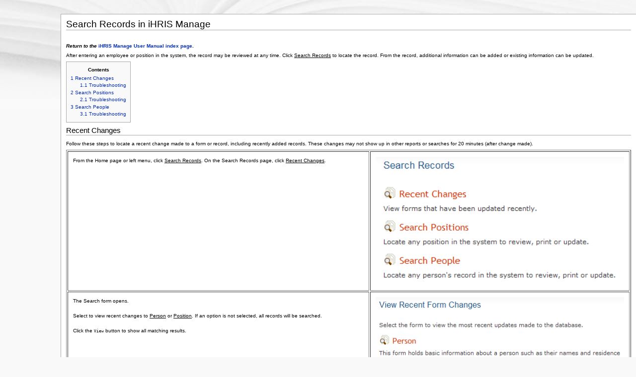

--- FILE ---
content_type: text/html;charset=UTF-8
request_url: http://ihris.health.go.ke/moh/file/help/ihris_search_records_in_ihris_manage.html
body_size: 3662
content:
<?xml version="1.0" encoding="utf-8" standalone="yes"?>
<!DOCTYPE html PUBLIC "-//W3C//DTD XHTML 1.0 Transitional//EN" "http://www.w3.org/TR/xhtml1/DTD/xhtml1-transitional.dtd">
<html xmlns="http://www.w3.org/1999/xhtml" xmlns="http://www.w3.org/1999/xhtml" xml:lang="en" lang="en" dir="ltr" xml:lang="en"><head><meta http-equiv="Content-Type" content="text/html; charset=utf-8" /><meta http-equiv="Content-Style-Type" content="text/css" /><meta name="generator" content="MediaWiki 1.15.1" /><meta name="keywords" content="Search Records in iHRIS Manage,Books/iHRIS Manage User Manual,Search Records in iHRIS Manage (versions)" /><link rel="canonical" href="ihris_search_records_in_ihris_manage_4.0.html" /><link rel="shortcut icon" href="favicon.ico" /><link rel="search" type="application/opensearchdescription+xml" href="opensearch_desc.php" title="Osi (en)" /><link title="Creative Commons" type="application/rdf+xml" href="" rel="meta" /><link rel="copyright" href="http://www.gnu.org/copyleft/fdl.html" /><link rel="alternate" type="application/rss+xml" title="Osi RSS Feed" href="" /><link rel="alternate" type="application/atom+xml" title="Osi Atom Feed" href="" /><title>Search Records in iHRIS Manage - Osi</title><link rel="stylesheet" href="shared.css" type="text/css" media="screen" /><link rel="stylesheet" href="commonprint.css" type="text/css" media="print" /><link rel="stylesheet" href="main.css" type="text/css" media="screen" /><!--[if lt IE 5.5000]><link rel="stylesheet" href="ie50fixes.css" type="text/css" media="screen" /><![endif]--><!--[if IE 5.5000]><link rel="stylesheet" href="ie55fixes.css" type="text/css" media="screen" /><![endif]--><!--[if IE 6]><link rel="stylesheet" href="ie60fixes.css" type="text/css" media="screen" /><![endif]--><!--[if IE 7]><link rel="stylesheet" href="ie70fixes.css" type="text/css" media="screen" /><![endif]--><link rel="stylesheet" href="" type="text/css" /><link rel="stylesheet" href="" type="text/css" media="print" /><link rel="stylesheet" href="" type="text/css" /><link rel="stylesheet" href="" type="text/css" /><!--[if lt IE 7]><script type="text/javascript" src="iefixes.js"></script>
		<meta http-equiv="imagetoolbar" content="no" /><![endif]--><script type="text/javascript"><![CDATA[/*<![CDATA[*/
		var skin = "monobook";
		var stylepath = "/w/skins";
		var wgArticlePath = "/mediawiki/$1";
		var wgScriptPath = "/w";
		var wgScript = "/w/index.php";
		var wgVariantArticlePath = false;
		var wgActionPaths = {};
		var wgServer = "http://open.intrahealth.org";
		var wgCanonicalNamespace = "iHRIS";
		var wgCanonicalSpecialPageName = false;
		var wgNamespaceNumber = 100;
		var wgPageName = "Search_Records_in_iHRIS_Manage_(4.0.5)";
		var wgTitle = "Search Records in iHRIS Manage";
		var wgAction = "view";
		var wgArticleId = "19067";
		var wgIsArticle = true;
		var wgUserName = null;
		var wgUserGroups = null;
		var wgUserLanguage = "en";
		var wgContentLanguage = "en";
		var wgBreakFrames = false;
		var wgCurRevisionId = 31384;
		var wgVersion = "1.15.1";
		var wgEnableAPI = true;
		var wgEnableWriteAPI = true;
		var wgSeparatorTransformTable = ["", ""];
		var wgDigitTransformTable = ["", ""];
		var wgRestrictionEdit = [];
		var wgRestrictionMove = [];
		/*]]]]><![CDATA[>*/]]></script><script type="text/javascript" src="wikibits.js"><![CDATA[<!-- wikibits js -->]]></script><!-- Head Scripts --><script type="text/javascript" src="ajax.js"></script><script type="text/javascript" src=""><![CDATA[<!-- site js -->]]></script></head><body class="mediawiki ltr ns-100 ns-subject page-iHRIS_Search_Records_in_iHRIS_Manage_4_0_5 skin-monobook">
	<div id="globalWrapperHacked">
		<div id="column-content">
	<div id="content">
		<a name="top" id="top"></a>
				<h1 id="firstHeading" class="firstHeading">Search Records in iHRIS Manage</h1>
		<div id="bodyContent">
			<h3 id="siteSub">From Osi</h3>
			
									<div id="jump-to-nav">Jump to: <a href="#column-one">navigation</a>, <a href="#searchInput">search</a></div>			<!-- start content -->
			
<p><br /></p>
<div class="noprint"><b><i>Return to the</i> <a href="ihris_manage_user_manual.html" title="iHRIS Manage User Manual">iHRIS Manage User Manual index page</a>.</b></div>
<p>After entering an employee or position in the system, the record may be reviewed at any time. Click <u>Search Records</u> to locate the record. From the record, additional information can be added or existing information can be updated. 
</p>
<table id="toc" class="toc" summary="Contents"><tr><td><div id="toctitle"><h2>Contents</h2></div>
<ul><li class="toclevel-1"><a href="#Recent_Changes"><span class="tocnumber">1</span> <span class="toctext">Recent Changes</span></a>
<ul><li class="toclevel-2"><a href="#Troubleshooting"><span class="tocnumber">1.1</span> <span class="toctext">Troubleshooting</span></a></li>
</ul></li>
<li class="toclevel-1"><a href="#Search_Positions"><span class="tocnumber">2</span> <span class="toctext">Search Positions</span></a>
<ul><li class="toclevel-2"><a href="#Troubleshooting_2"><span class="tocnumber">2.1</span> <span class="toctext">Troubleshooting</span></a></li>
</ul></li>
<li class="toclevel-1"><a href="#Search_People"><span class="tocnumber">3</span> <span class="toctext">Search People</span></a>
<ul><li class="toclevel-2"><a href="#Troubleshooting_3"><span class="tocnumber">3.1</span> <span class="toctext">Troubleshooting</span></a></li>
</ul></li>
</ul></td></tr></table><script type="text/javascript"><![CDATA[ if (window.showTocToggle) { var tocShowText = "show"; var tocHideText = "hide"; showTocToggle(); } ]]></script><a name="Recent_Changes" id="Recent_Changes"></a><h2> <span class="mw-headline"> Recent Changes </span></h2>
<p>Follow these steps to locate a recent change made to a form or record, including recently added records.  These changes may not show up in other reports or searches for 20 minutes (after change made).
</p>
<table cellpadding="10" border="1"><tr valign="top"><td> From the Home page or left menu, click <u>Search Records</u>. On the Search Records page, click <u>Recent Changes</u>. </td><td> <a class="image" title="SearchRecords.png"><img alt="" src="searchrecords.png" width="500" height="259" border="0" /></a>
</td></tr><tr valign="top"><td> The Search form opens. <br /><br /> Select to view recent changes to <u>Person</u> or <u>Position</u>. If an option is not selected, all records will be searched. <br /><br /> Click the <code>View</code> button to show all matching results. </td><td> <a class="image" title="Manage search recentchanges.png"><img alt="" src="manage_search_recentchanges.png" width="500" height="166" border="0" /></a>
</td></tr><tr valign="top"><td> A list of matching records with changes made <b>Today</b> will be displayed. You can also choose to review changes made <b>Yesterday</b> or <b>Last Week</b>. Click on the record you want to review. </td><td> <a class="image" title="Manage search recentchanges2.png"><img alt="" src="manage_search_recentchanges2.png" width="500" height="224" border="0" /></a>
</td></tr></table><a name="Troubleshooting" id="Troubleshooting"></a><h3> <span class="mw-headline"> Troubleshooting </span></h3>
<p><b>The record is not found.</b> 
</p><p>No results will display. Select different options and click <code>View</code> to search again. Try reducing the number of options selected for better results.
</p>
<a name="Search_Positions" id="Search_Positions"></a><h2> <span class="mw-headline"> Search Positions </span></h2>
<p>Follow these steps to locate a position's record in the system.
</p>
<table cellpadding="10" border="1"><tr valign="top"><td> From the Home page or left menu, click <u>Search Records</u>. On the Search Records page, click <u>Search Positions</u>. </td><td> <a class="image" title="SearchRecords.png"><img alt="" src="searchrecords.png" width="500" height="259" border="0" /></a>
</td></tr><tr valign="top"><td> The Search form opens. <br /><br /> Select from the options provided to limit the search by <b>Cadre, Classification, Department, Facility, Job</b> or <b>Status</b>. If an option is not selected, all records will be searched. <br /><br /> Click the <code>View</code> button to show all matching results. </td><td> <a class="image" title="SearchPositions1.png"><img alt="" src="500px_searchpositions1.png" width="500" height="176" border="0" /></a>
</td></tr><tr valign="top"><td> A list of matching positions displays. Click the title of the position you want to review. <br /><br /> To search again, select new options from the Search form and click <code>View</code>. </td><td> <a class="image" title="SearchPositions2.png"><img alt="" src="500px_searchpositions2.png" width="500" height="204" border="0" /></a>
</td></tr><tr valign="top"><td> When you click the position title, the position record displays, showing all information about the position and the name of the employee currently holding the position, if any. From this screen, you can update the position information, select another position or view and update the employee's record. </td><td> <a class="image" title="SearchPositions3.png"><img alt="" src="500px_searchpositions3.png" width="500" height="454" border="0" /></a>
</td></tr></table><a name="Troubleshooting_2" id="Troubleshooting_2"></a><h3> <span class="mw-headline"> Troubleshooting </span></h3>
<p><b>The record is not found.</b> 
</p><p>No results will display. Select different options and click <code>View</code> to search again. Try reducing the number of options selected for better results.
</p>
<a name="Search_People" id="Search_People"></a><h2> <span class="mw-headline"> Search People </span></h2>
<p>Follow these steps to locate an employee's record in the system.
</p>
<table cellpadding="10" border="1"><tr valign="top"><td> From the Home page or left menu, click <u>Search Records</u>. On the Search Records page, click <u>Search People</u>. </td><td> <a class="image" title="SearchRecords.png"><img alt="" src="searchrecords.png" width="500" height="259" border="0" /></a>
</td></tr><tr valign="top"><td> The Search form opens. <br /><br /> In the <b>Employee Status</b> menu, select the type of record to search for: Applicant, Employee, Old Employee or Old Applicant. Leave blank to search all employees. <br /><br /> Limit the search to a particular facility by selecting that facility name from the <b>Facility</b> menu. Leave blank to search all facilities. <br /><br /> Limit the search to a particular job by selecting that job title from the <b>Job</b> menu. Leave blank to search all jobs. <br /><br /> Enter the person's <b>Surname</b> to find a single record or leave blank to find multiple records. <br /><br /> Click the <code>View</code> button to show all matching results. </td><td> <a class="image" title="SearchPeople1.png"><img alt="" src="500px_searchpeople1.png" width="500" height="100" border="0" /></a>
</td></tr><tr valign="top"><td> A list of matching records displays. Click the name of the person whose record you want to review. <br /><br /> To search again, select new options from the Search form and click <code>View</code>. </td><td> <a class="image" title="SearchPeople2.png"><img alt="" src="500px_searchpeople2.png" width="500" height="194" border="0" /></a>
</td></tr></table><a name="Troubleshooting_3" id="Troubleshooting_3"></a><h3> <span class="mw-headline"> Troubleshooting </span></h3>
<p><b>The record is not found.</b> 
</p><p>No results will display. Select different options and click <code>View</code> to search again. Try reducing the number of options selected for better results.
</p>
<div class="noprint"><b><i>Return to the</i> <a href="ihris_manage_user_manual.html" title="iHRIS Manage User Manual">iHRIS Manage User Manual index page</a>.</b></div>

<!-- 
NewPP limit report
Preprocessor node count: 43/1000000
Post-expand include size: 700/2097152 bytes
Template argument size: 261/2097152 bytes
Expensive parser function count: 0/100
-->

<!-- Saved in parser cache with key wikidb:pcache:idhash:19067-0!1!0!!en!2!edit=0 and timestamp 20100610173000 -->
<div class="printfooter">
Retrieved from "<a href="ihris_search_records_in_ihris_manage_4.0.html">http://open.intrahealth.org/mediawiki/Search_Records_in_iHRIS_Manage_(4.0.5)</a>"</div>
						<!-- end content --><div class="visualClear"></div></div></div></div>
    <div id="column-one">
      <div id="p-cactions" class="portlet"></div>
      <div class="portlet" id="p-personal"></div>
      <div class="portlet" id="p-logo"></div>
      <div class="portlet" id="p-nav">
  
      </div>
      <div id="p-search" class="portlet"></div>
      <div class="portlet" id="p-tb"></div>
    </div>
    <!-- end left column -->
  <!-- end of the left (by default at least) column -->
			<div class="visualClear"></div>
			
</div>

		<script type="text/javascript"><![CDATA[if (window.runOnloadHook) runOnloadHook();]]></script><script type="text/javascript"><![CDATA[
var gaJsHost = (("https:" == document.location.protocol) ? "https://ssl." : "http://www.");
document.write(unescape("%3Cscript src='" + gaJsHost + "google-analytics.com/ga.js' type='text/javascript'%3E%3C/script%3E"));
]]></script><script type="text/javascript"><![CDATA[
var pageTracker = _gat._getTracker("UA-10400285-1");
pageTracker._initData();
pageTracker._trackPageview();
]]></script><!-- Served in 0.078 secs. --><br /></body></html>


--- FILE ---
content_type: text/css;charset=UTF-8
request_url: http://ihris.health.go.ke/moh/file/help/shared.css
body_size: 2354
content:
/**
 * CSS in this file is used by *all* skins (that have any CSS at all).  Be
 * careful what you put in here, since what looks good in one skin may not in
 * another, but don't ignore the poor non-Monobook users either.
 */
.mw-plusminus-null { color: #aaa; }

.texvc { direction: ltr; unicode-bidi: embed; }
img.tex { vertical-align: middle; }
span.texhtml { font-family: serif; }

/* add a bit of margin space between the preview and the toolbar */
/* this replaces the ugly <p><br /></p> we used to insert into the page source */
#wikiPreview.ontop { margin-bottom: 1em; }

/* Stop floats from intruding into edit area in previews */
#editform, #toolbar, #wpTextbox1 { clear: both; }

div#mw-js-message {
	margin: 1em 5%;
	padding: 0.5em 2.5%;
	border: solid 1px #ddd;
	background-color: #fcfcfc;
}

/* Edit section links */
.editsection {
	float: right;
	margin-left: 5px;
}

/**
 * File histories
 */
table.filehistory {
	border:1px solid #ccc;
	border-collapse:collapse;
}

table.filehistory th,
table.filehistory td {
	padding: 0 0.2em 0 0.2em;
	vertical-align:top;
	border:1px solid #ccc;
}
table.filehistory th {
	text-align: left;
}
table.filehistory td.mw-imagepage-filesize,
table.filehistory th.mw-imagepage-filesize {
	white-space:nowrap;
}

table.filehistory td.filehistory-selected {
	font-weight: bold;
}

/*
 * rev_deleted stuff
 */
li span.deleted, span.history-deleted {
	text-decoration: line-through;
	color: #888;
	font-style: italic;
}

/**
 * Forms
 */
body.ltr td.mw-label { text-align: right; }
body.ltr td.mw-input { text-align: left; }
body.ltr td.mw-submit { text-align: left; }
body.rtl td.mw-label { text-align: left; }
body.rtl td.mw-input { text-align: right; }
body.rtl td.mw-submit { text-align: right; }

td.mw-label { vertical-align: top; }
td.mw-submit { white-space: nowrap; }

/**
 * Image captions
 */
body.rtl .thumbcaption { text-align:right; }
body.rtl .magnify { float:left; }

body.ltr .thumbcaption { text-align:left; }
body.ltr .magnify { float:right; }

/**
 * Hidden categories
 */
.mw-hidden-cats-hidden { display: none; }
.catlinks-allhidden { display: none; }

/* Convenience links to edit block, delete and protect reasons */
p.mw-ipb-conveniencelinks, p.mw-protect-editreasons,
p.mw-filedelete-editreasons, p.mw-delete-editreasons {
	font-size: 90%;
	float: right;
}

/* Search results */
div.searchresult {
	font-size: 95%;
	width:38em;
}
.mw-search-results li {
	padding-bottom: 1em;
	list-style:none;
}
.mw-search-result-data {
	color: green;
	font-size: 97%;
}

td#mw-search-menu {
	padding-left:6em;
	font-size:85%;
}

div#mw-search-interwiki {
	float: right;
	width: 18em;
	border-style: solid;
	border-color: #AAAAAA;
	border-width: 1px;
	margin-top: 2ex;
}

div#mw-search-interwiki li {
	font-size: 95%;
}

.mw-search-interwiki-more {
	float: right;
	font-size: 90%;
}

span.searchalttitle {
	font-size: 95%;
}

div.searchdidyoumean {
	font-size: 127%;
	margin-bottom: 1ex;
	margin-top: 1ex;
	/* Note that this color won't affect the link, as desired. */
	color: #c00;
}

div.searchdidyoumean em {
	font-weight: bold;
}

.searchmatch {
	font-weight: bold;
}

div.searchresults {
	border:1px solid darkblue;
	padding-top: 10px;
	padding-bottom: 10px;
	padding-left: 20px;
	padding-right: 20px;
}

/*
 * UserRights stuff
 */
.mw-userrights-disabled {
	color: #888;
}

table.mw-userrights-groups * td,table.mw-userrights-groups * th {
	padding-right: 1.5em;
}

/* 
 * OpenSearch ajax suggestions
 */
.os-suggest {
	overflow: auto; 
	overflow-x: hidden; 
	position: absolute;
	top: 0px;
	left: 0px;
	width: 0px;
	background-color: white; 
	background-color: Window;
	border-style: solid;
	border-color: #AAAAAA;
	border-width: 1px;
	z-index:99; 
	visibility:hidden; 
	font-size:95%;	
}

table.os-suggest-results {
	font-size: 95%;
	cursor: pointer; 
	border: 0;
	border-collapse: collapse;
	width: 100%;
}

td.os-suggest-result, td.os-suggest-result-hl {
	white-space: nowrap;
	background-color: white; 
	background-color: Window;
	color: black;
	color: WindowText;
	padding: 2px;
}
td.os-suggest-result-hl,
td.os-suggest-result-hl-webkit {
	background-color: #4C59A6; 
	color: white;
}
td.os-suggest-result-hl {
	/* System colors are misimplemented in Safari 3.0 and earlier,
	   making highlighted text illegible... */
	background-color: Highlight;
	color: HighlightText;
}

.os-suggest-toggle {
	position: relative; 
	left: 1ex;
	font-size: 65%;
}
.os-suggest-toggle-def {
	position: absolute;
	top: 0px;
	left: 0px;
	font-size: 65%;
	visibility: hidden;
}

/* Page history styling */
/* the auto-generated edit comments */
.autocomment { color: gray; }
#pagehistory .history-user {
    margin-left: 0.4em;
    margin-right: 0.2em;
}
#pagehistory span.minor { font-weight: bold; }
#pagehistory li { border: 1px solid white; }
#pagehistory li.selected {
    background-color: #f9f9f9;
    border: 1px dashed #aaa;
}

/*
 * Special:ListGroupRights styling
 * Special:Statistics styling 
 * Special:Tags styling 
*/

table.mw-listgrouprights-table,
table.mw-statistics-table,
table.mw-tags-table {
	border: 1px solid #ccc;
	border-collapse: collapse;
}

table.mw-listgrouprights-table tr  {
	vertical-align: top;
}

table.mw-listgrouprights-table td, table.mw-listgrouprights-table th,
table.mw-statistics-table td, table.mw-statistics-table th,
table.mw-tags-table td, table.mw-tags-table th {
	padding: 0.5em 0.2em 0.5em 0.2em;
	border: 1px solid #ccc;
}

td.mw-statistics-numbers {
	text-align: right;
}

/* Special:SpecialPages styling */
h4.mw-specialpagesgroup {
	background-color: #dcdcdc;
	padding: 2px;
	margin: .3em 0em 0em 0em;
}
.mw-specialpagerestricted {
	font-weight: bold;
}

#shared-image-dup, #shared-image-conflict {
	font-style: italic;
}

/* Special:EmailUser styling */
table.mw-emailuser-table {
	width: 98%;
}
td#mw-emailuser-sender, td#mw-emailuser-recipient {
	font-weight: bold;
}

/* Special:Prefixindex styling */
table#mw-prefixindex-list-table,
table#mw-prefixindex-nav-table {
	width: 98%;
	background-color: transparent;
}
td#mw-prefixindex-nav-form  {
	font-size: smaller;
	margin-bottom: 1em;
	text-align: right;
	vertical-align: top;
}

/*
 * Recreating deleted page warning
 * Reupload file warning
 * Page protection warning
 * incl. log entries for these warnings
 */
div.mw-warning-with-logexcerpt {
	padding: 3px;
	margin-bottom: 3px;
	border: 2px solid #2F6FAB;
}
div.mw-warning-with-logexcerpt ul li {
	font-size: 90%;
}

/* (show/hide) revision deletion links */
span.mw-revdelundel-link,
strong.mw-revdelundel-link {
	font-family: monospace;
	font-size: smaller;
}

/* feed links */
a.feedlink {
	background: url("feed_icon.png") center left no-repeat;
	padding-left: 16px;
}
